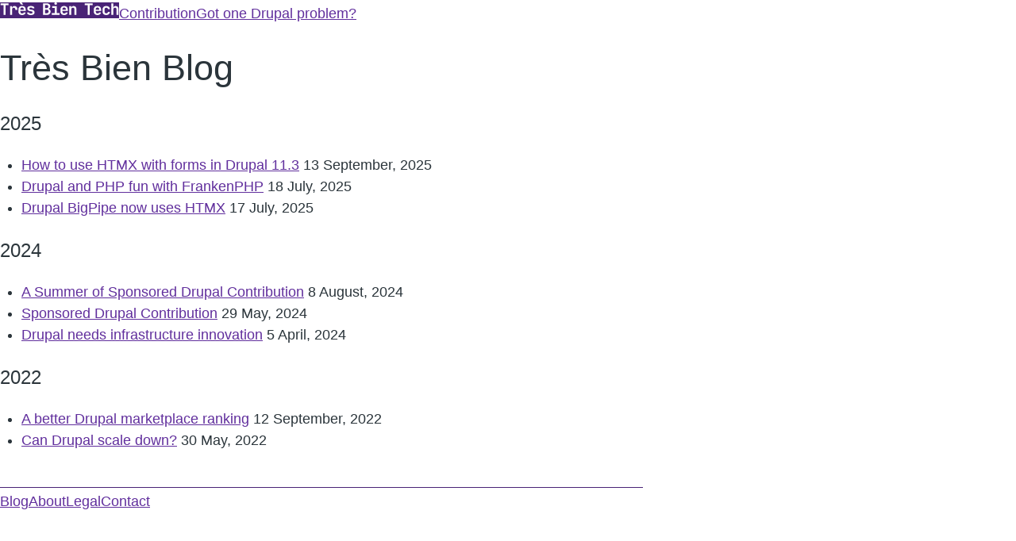

--- FILE ---
content_type: text/html
request_url: https://tresbien.tech/blog/
body_size: 3174
content:
<!DOCTYPE html>
<!-- Hi! 👋 -->
<html lang="en" dir="ltr" prefix="og: https://ogp.me/ns#">
<head>
  <meta charset="utf-8">
  <title>Très Bien Blog | Très Bien Tech</title>
  <link rel="stylesheet" media="all" href="/sites/default/files/css/css_r-3IVbh08sE73uk_QOHTHDOO97wmbEo6LqUWpJT6yyE.css?delta=0&amp;language=en&amp;theme=tbt&amp;include=eJwrriwuSc3VT0osTtUpSSrRT8_JT0rMMTDVKctMLS_WB5N6ufkppTmpAGdLEFY">
  <link rel="stylesheet" media="all" href="/sites/default/files/css/css_W6_k_0xmMGExcylv1Le1cExMxslq_AhAxYxBdl_w7xI.css?delta=1&amp;language=en&amp;theme=tbt&amp;include=eJwrriwuSc3VT0osTtUpSSrRT8_JT0rMMTDVKctMLS_WB5N6ufkppTmpAGdLEFY">
  <link rel="preload" href="/themes/custom/tbt/fonts/JetBrainsMono-Regular-cta.woff2" as="font" type="font/woff2" crossorigin="">
  <link rel="canonical" href="https://tresbien.tech/blog/">
  <meta name="Generator" content="Drupal 10 (https://www.drupal.org)">
  <meta name="MobileOptimized" content="width">
  <meta name="HandheldFriendly" content="true">
  <meta name="viewport" content="width=device-width, initial-scale=1.0">
  <link rel="icon" href="/core/misc/favicon.ico" type="image/vnd.microsoft.icon">
  <link rel="alternate" href="https://tresbien.tech/feed.xml" type="application/rss+xml" title="Très Bien Blog">
  <link rel="me" href="https://social.vivaldi.net/@nod_">
</head>
<body class="path-blog">
  <div class="layout-container">
    <nav aria-labelledby="block-tbt-main-menu-menu" id="block-tbt-main-menu" class="block block-menu navigation menu--main">
      <h2 class="visually-hidden" id="block-tbt-main-menu-menu">Main navigation</h2>
      <ul class="menu">
        <li id="logo">
          <a href="/"><svg xmlns="http://www.w3.org/2000/svg" width="150" height="16">
          <title>Très Bien Tech</title>
          <path fill="#fff" d="M4.53 15.76V3.42H.71V1.16h10.16v2.26H7.05v12.34zm8.12 0v-11h2.44v2.1h.06q.16-1.08.96-1.68.8-.62 2.04-.62 1.7 0 2.72 1.12 1.02 1.1 1.02 3.02v.9h-2.62v-.72q0-1.02-.54-1.58-.52-.58-1.52-.58-2.06 0-2.06 2.3v6.74zm15.16.2q-1.4 0-2.44-.54t-1.62-1.5q-.56-.98-.56-2.28V8.88q0-1.3.56-2.26.58-.98 1.62-1.52t2.44-.54q1.38 0 2.4.54 1.04.54 1.6 1.52.58.96.58 2.26v1.98h-6.78v.78q0 2.34 2.22 2.34 1.72 0 2.02-1.14h2.46q-.28 1.42-1.52 2.28-1.22.84-2.98.84zm-2.2-7.08v.42l4.36-.02v-.42q0-1.14-.54-1.74-.54-.62-1.62-.62-1.1 0-1.66.62-.54.62-.54 1.76zm1.16-6.02L24.45.06h2.76l2.14 2.8zm11.6 13.08q-1.26 0-2.22-.38-.96-.4-1.5-1.12-.52-.72-.52-1.7h2.52q0 .58.46.9.48.3 1.28.3h.86q.94 0 1.4-.34.46-.34.46-.94 0-1.14-1.7-1.4l-1.54-.2q-3.46-.5-3.46-3.3 0-1.56 1.04-2.36 1.06-.82 3.06-.82h.76q1.86 0 2.98.84 1.14.82 1.14 2.18h-2.52q0-.48-.42-.74-.42-.28-1.2-.28h-.76q-1.64 0-1.64 1.18 0 1.02 1.46 1.24l1.56.24q1.86.26 2.76 1.08.92.82.92 2.28 0 1.58-1.1 2.46-1.08.88-3.2.88zm15.96-.18V1.16h4.48q2.1 0 3.34 1.02 1.26 1.02 1.26 2.74 0 1.2-.64 2.04-.62.82-1.7 1.08 1.22.26 1.94 1.22.74.94.74 2.34 0 1.26-.6 2.2-.58.94-1.64 1.46-1.04.5-2.48.5zm2.44-8.58h2q.98 0 1.56-.52.58-.54.58-1.46 0-.9-.58-1.42-.56-.54-1.56-.54h-2zm0 6.5h2.1q1.1 0 1.72-.58.64-.6.64-1.62t-.64-1.64q-.62-.64-1.72-.64h-2.1zm8.54 2.08V13.5h3.76V7.02h-3.36V4.76h5.86v8.74h3.38v2.26zm4.84-12.84q-.76 0-1.2-.38-.44-.4-.44-1.06t.44-1.04q.44-.4 1.2-.4t1.2.4q.44.38.44 1.04t-.44 1.06q-.44.38-1.2.38zm10.66 13.04q-1.4 0-2.44-.54t-1.62-1.5q-.56-.98-.56-2.28V8.88q0-1.3.56-2.26.58-.98 1.62-1.52t2.44-.54q1.38 0 2.4.54 1.04.54 1.6 1.52.58.96.58 2.26v1.98h-6.78v.78q0 2.34 2.22 2.34 1.72 0 2.02-1.14h2.46q-.28 1.42-1.52 2.28-1.22.84-2.98.84zm-2.2-7.08v.42l4.36-.02v-.42q0-1.14-.54-1.74-.54-.62-1.62-.62-1.1 0-1.66.62-.54.62-.54 1.76zm8.72 6.88v-11h2.44v2.1h.04q.18-1.08.94-1.68.76-.62 1.98-.62 1.62 0 2.58 1.08.98 1.08.98 2.9v7.22h-2.5V8.8q0-1-.54-1.54-.52-.54-1.42-.54-.94 0-1.48.56-.52.56-.52 1.6v6.88zm23.2 0V3.42h-3.82V1.16h10.16v2.26h-3.82v12.34zm12.28.2q-1.4 0-2.44-.54t-1.62-1.5q-.56-.98-.56-2.28V8.88q0-1.3.56-2.26.58-.98 1.62-1.52t2.44-.54q1.38 0 2.4.54 1.04.54 1.6 1.52.58.96.58 2.26v1.98h-6.78v.78q0 2.34 2.22 2.34 1.72 0 2.02-1.14h2.46q-.28 1.42-1.52 2.28-1.22.84-2.98.84zm-2.2-7.08v.42l4.36-.02v-.42q0-1.14-.54-1.74-.54-.62-1.62-.62-1.1 0-1.66.62-.54.62-.54 1.76zm13.24 7.08q-1.4 0-2.46-.52-1.04-.54-1.62-1.5-.58-.98-.58-2.3V8.88q0-1.32.58-2.28.58-.98 1.62-1.5 1.06-.54 2.46-.54 2.08 0 3.32 1.08 1.24 1.06 1.3 2.9h-2.44q-.06-.86-.66-1.32-.58-.48-1.52-.48-1 0-1.58.56-.58.54-.58 1.56v2.78q0 1.02.58 1.58t1.58.56q.96 0 1.54-.46.58-.48.64-1.34h2.44q-.06 1.84-1.3 2.92-1.24 1.06-3.32 1.06zm6.48-.2V1.16h2.5v3.6l-.06 2.1h.04q.18-1.08.94-1.68.76-.62 1.98-.62 1.62 0 2.58 1.08.98 1.08.98 2.9v7.22h-2.5V8.8q0-1-.54-1.54-.52-.54-1.42-.54-.94 0-1.48.56-.52.56-.52 1.6v6.88z"></path></svg></a>
        </li>
        <li class="menu-item">
          <a href="/drupal-contribution/" data-drupal-link-system-path="node/3">Contribution</a>
        </li>
        <li class="menu-item">
          <a href="/fix-your-one-drupal-problem/" data-drupal-link-system-path="node/6">Got one Drupal problem?</a>
        </li>
      </ul>
    </nav>
    <div data-drupal-messages-fallback="" class="hidden"></div>
    <main>
      <div class="layout-content">
        <div id="block-tbt-page-title" class="block block-core block-page-title-block">
          <h1 class="page-title">Très Bien Blog</h1>
        </div>
        <div id="block-tbt-content" class="block block-system block-system-main-block">
          <div class="views-element-container">
            <div class="view view-blog view-id-blog view-display-id-page_1 js-view-dom-id-7722d65cc8f3da76dc676c94bd029ec7e8cc45b64792a3ae732c1ad0b4366c03">
              <div class="view-content">
                <div class="item-list">
                  <h3>2025</h3>
                  <ul>
                    <li>
                      <a href="/blog/how-use-htmx-forms-drupal-113/" hreflang="en">How to use HTMX with forms in Drupal 11.3</a> <time datetime="2025-09-13T01:13:29+02:00" title="Saturday, September 13, 2025 - 01:13" class="datetime">13 September, 2025</time>
                    </li>
                    <li>
                      <a href="/blog/drupal-and-php-fun-frankenphp/" hreflang="en">Drupal and PHP fun with FrankenPHP</a> <time datetime="2025-07-18T07:12:15+02:00" title="Friday, July 18, 2025 - 07:12" class="datetime">18 July, 2025</time>
                    </li>
                    <li>
                      <a href="/blog/drupal-bigpipe-now-uses-htmx/" hreflang="en">Drupal BigPipe now uses HTMX</a> <time datetime="2025-07-17T16:46:59+02:00" title="Thursday, July 17, 2025 - 16:46" class="datetime">17 July, 2025</time>
                    </li>
                  </ul>
                </div>
                <div class="item-list">
                  <h3>2024</h3>
                  <ul>
                    <li>
                      <a href="/blog/summer-sponsored-drupal-contribution/" hreflang="en">A Summer of Sponsored Drupal Contribution</a> <time datetime="2024-08-08T07:40:26+02:00" title="Thursday, August 8, 2024 - 07:40" class="datetime">8 August, 2024</time>
                    </li>
                    <li>
                      <a href="/blog/sponsored-drupal-contribution/" hreflang="en">Sponsored Drupal Contribution</a> <time datetime="2024-05-29T16:15:38+02:00" title="Wednesday, May 29, 2024 - 16:15" class="datetime">29 May, 2024</time>
                    </li>
                    <li>
                      <a href="/blog/drupal-needs-infrastructure-innovation/" hreflang="en">Drupal needs infrastructure innovation</a> <time datetime="2024-04-05T16:14:05+02:00" title="Friday, April 5, 2024 - 16:14" class="datetime">5 April, 2024</time>
                    </li>
                  </ul>
                </div>
                <div class="item-list">
                  <h3>2022</h3>
                  <ul>
                    <li>
                      <a href="/blog/better-drupal-marketplace-ranking/" hreflang="en">A better Drupal marketplace ranking</a> <time datetime="2022-09-12T16:16:46+02:00" title="Monday, September 12, 2022 - 16:16" class="datetime">12 September, 2022</time>
                    </li>
                    <li>
                      <a href="/blog/can-drupal-scale-down/" hreflang="en">Can Drupal scale down?</a> <time datetime="2022-05-30T16:12:29+02:00" title="Monday, May 30, 2022 - 16:12" class="datetime">30 May, 2022</time>
                    </li>
                  </ul>
                </div>
              </div>
            </div>
          </div>
        </div>
      </div>
    </main>
    <footer>
      <nav aria-labelledby="block-tbt-footer-menu" id="block-tbt-footer" class="block block-menu navigation menu--footer">
        <h2 class="visually-hidden" id="block-tbt-footer-menu">Footer</h2>
        <ul class="menu">
          <li class="menu-item">
            <a href="/blog/" data-drupal-link-system-path="blog" class="is-active" aria-current="page">Blog</a>
          </li>
          <li class="menu-item">
            <a href="/about/" data-drupal-link-system-path="node/4">About</a>
          </li>
          <li class="menu-item">
            <a href="/legal/" data-drupal-link-system-path="node/5">Legal</a>
          </li>
          <li class="menu-item">
            <a href="mailto:theodore+website@tresbien.tech">Contact</a>
          </li>
        </ul>
      </nav>
    </footer>
  </div>
</body>
</html>

--- FILE ---
content_type: text/css
request_url: https://tresbien.tech/sites/default/files/css/css_W6_k_0xmMGExcylv1Le1cExMxslq_AhAxYxBdl_w7xI.css?delta=1&language=en&theme=tbt&include=eJwrriwuSc3VT0osTtUpSSrRT8_JT0rMMTDVKctMLS_WB5N6ufkppTmpAGdLEFY
body_size: 2416
content:
/* @license GPL-2.0-or-later https://www.drupal.org/licensing/faq */
*,*::before,*::after{box-sizing:border-box;}html{font-family:var(--font-sans);-moz-tab-size:2;tab-size:2;font-size:100%;font-weight:normal;font-style:normal;line-height:var(--line-height-base);scroll-padding-top:1em;}body{margin:0;color:var(--color-text-neutral-medium);background-image:none;}img,video{display:block;max-width:100%;height:auto;}audio{display:block;max-width:100%;}ul,ol{margin-block-start:0.25em;margin-block-end:0.25em;margin-inline-start:1.5em;margin-inline-end:0;padding-inline-start:0;}ul{list-style-type:disc;list-style-image:none;}h1{font-size:2.5em;line-height:var(--sp2-5);}h2{font-size:1.842em;line-height:var(--sp2);}h3{font-size:1.3572em;line-height:var(--sp1-5);}small{font-size:.7368em;}html{font-size:clamp(1em,.4167vw + .8875em,1.125em);}h1,h2,h3{font-weight:normal;}code,pre{font-family:jetbrains,monospace;}a{color:var(--main-high);}a:hover,a:active,a:focus{text-decoration-thickness:3px;}a:focus{outline:solid 2px var(--focus);outline-offset:2px;}
@font-face{font-family:jetbrains-bold;src:url(/themes/custom/tbt/fonts/JetBrainsMono-Bold.woff2) format("woff2");font-weight:bold;font-style:normal;font-display:swap;}@font-face{font-family:jetbrains;src:url(/themes/custom/tbt/fonts/JetBrainsMono-Regular.woff2) format("woff2");font-weight:normal;font-style:normal;font-display:swap;}@font-face{font-family:jetbrains-cta;src:url(/themes/custom/tbt/fonts/JetBrainsMono-Regular-cta.woff2) format("woff2");font-weight:normal;font-style:normal;font-display:swap;unicode-range:U+20,U+2E,U+2F,U+41,U+54,U+56,U+61,U+65,U+68,U+6D-6F,U+72,U+74,U+78,U+79;}
:root{--font-sans:sans-serif;--font-serif:sans-serif;--main-color:#492376;--main-high:#612f9d;--focus:#6b9d2f;--comp-high:#d0262b;--comp-other:#2f9d98;--cta-bg:#bb4499;--line-height-base:1.6875rem;--max-width:45rem;--sp:1.125rem;--sp1-5:calc(1.5 * var(--sp));--sp2:calc(2 * var(--sp));--sp2-5:calc(2.5 * var(--sp));--color--gray-hue:201;--color--gray-saturation:15%;--color--gray-20:hsl(var(--color--gray-hue),var(--color--gray-saturation),20%);--color--primary-hue:267;--color--primary-saturation:54%;--color--primary-lightness:30;--color--primary-90:hsl(var(--color--primary-hue),var(--color--primary-saturation),calc(1% * (var(--color--primary-lightness) + (0.96 * (100 - var(--color--primary-lightness))))));--color-text-neutral-medium:var(--color--gray-20);--border-radius:0.1875rem;}
.clearfix::after{display:table;clear:both;content:"";}
.js details:not([open]) .details-wrapper{display:none;}
.hidden{display:none;}.visually-hidden{position:absolute !important;overflow:hidden;clip:rect(1px,1px,1px,1px);width:1px;height:1px;word-wrap:normal;}.visually-hidden.focusable:active,.visually-hidden.focusable:focus{position:static !important;overflow:visible;clip:auto;width:auto;height:auto;}.invisible{visibility:hidden;}
.js .js-hide{display:none;}.js-show{display:none;}.js .js-show{display:block;}
.nowrap{white-space:nowrap;}
.button,.image-button{margin-right:1em;margin-left:1em;}.button:first-child,.image-button:first-child{margin-right:0;margin-left:0;}
details{margin-top:1em;margin-bottom:1em;border:1px solid #ccc;}details > .details-wrapper{padding:0.5em 1.5em;}summary{padding:0.2em 0.5em;cursor:pointer;}
button.link{margin:0;padding:0;cursor:pointer;border:0;background:transparent;font-size:1em;}label button.link{font-weight:bold;}
ul.inline,ul.links.inline{display:inline;padding-left:0;}[dir="rtl"] ul.inline,[dir="rtl"] ul.links.inline{padding-right:0;padding-left:15px;}ul.inline li{display:inline;padding:0 0.5em;list-style-type:none;}ul.links a.is-active{color:#000;}
ul.menu,ul.links{padding:0;margin:0;list-style:none outside;& li{padding:0;margin:0;}}.menu-item{margin:0;padding-block-start:0.2em;}
.more-link{display:block;text-align:right;}[dir="rtl"] .more-link{text-align:left;}
.pager__items{clear:both;text-align:center;}.pager__item{display:inline;padding:0.5em;}.pager__item.is-active{font-weight:bold;}
div.tabs{margin:1em 0;}ul.tabs{margin:0 0 0.5em;padding:0;list-style:none;}.tabs > li{display:inline-block;margin-right:0.3em;}[dir="rtl"] .tabs > li{margin-right:0;margin-left:0.3em;}.tabs a{display:block;padding:0.2em 1em;text-decoration:none;}.tabs a.is-active{background-color:#eee;}.tabs a:focus,.tabs a:hover{background-color:#f5f5f5;}
.layout-container{max-width:var(--max-width);padding-bottom:1em;}@media (min-width:70em){.layout-container{margin-inline:auto;}}main{margin-inline:auto;padding-inline:1em;& :is(p,li){hyphens:auto;}}:is(main,footer) a:is(:hover,:active,:focus):not(.cta){box-shadow:inset 0 -2em 0 0 var(--color--primary-80);}#logo a{background-color:var(--main-color);}#block-tbt-main-menu > ul{display:flex;flex-wrap:wrap;& a{display:block;padding:.4em .8em;text-decoration:none;}&:has(.is-active) a.is-active{background-color:var(--main-color);color:#fff;}& li a:is(:hover,:focus,:active){background:var(--main-high) !important;transition:background-color 100ms linear;color:#fff;}}footer:not(.node__meta){display:flex;justify-content:space-between;border-top:1px solid var(--main-color);margin-block-start:2.5em;padding-block:1em .5em;padding-inline:1em;flex-flow:row wrap;}footer:not(.node__meta) ul{display:flex;justify-content:flex-end;padding-inline:1em;gap:1em;& a{text-decoration:none;}& a:is(:hover,:active,:focus){text-decoration:underline;}& a.is-active{text-decoration:underline;}}
a.cta{display:inline-block;padding:.388rem 0.777rem;text-decoration:none;background-color:var(--comp-high);border:.125em solid var(--comp-high);border-radius:var(--border-radius);font-weight:normal;line-height:1.2;cursor:pointer;color:#fff;}a.cta::after{content:" →";}a.cta:is(:hover,:focus,:active){background-color:var(--main-color);border-color:var(--main-color);color:#fff;transition:background-color 200ms linear;}#cta{padding:1em 2em;margin:2em -.5em;border:1px solid var(--main-color);border-radius:var(--border-radius);background-color:var(--color--primary-90);text-align:center;}#cta > p{text-align:left;}#cta > p:has(em){text-align:center;}#cta a.cta{font-weight:bold;padding:.8em 1em;margin-block-end:.75em;}#cta p:last-of-type{margin-block-end:0;}#cta h2{text-align:left;font-weight:bold;margin-block-start:0;}#cta .callout{display:inline-block;padding:1em;margin-inline:1em;border:2px solid var(--main-color);border-radius:var(--border-radius);background-color:#fff;}#cta .callout > p:first-child{line-height:1;font-family:jetbrains-cta,monospace;}#cta .callout > p:first-child strong{font-family:jetbrains-logo,monospace;font-size:1.8em;}#cta .callout ul{text-align:left;}@media (min-width:70em){section#cta{margin-inline:-1em;}}
